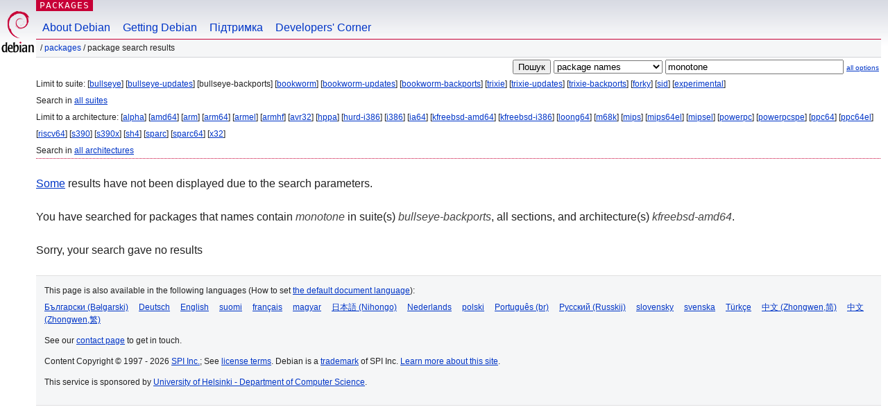

--- FILE ---
content_type: text/html; charset=UTF-8
request_url: https://packages.debian.org/search?lang=uk&suite=bullseye-backports&arch=kfreebsd-amd64&exact=1&searchon=names&keywords=monotone
body_size: 2455
content:


<!DOCTYPE html PUBLIC "-//W3C//DTD HTML 4.01//EN" "http://www.w3.org/TR/html4/strict.dtd">
<html lang="uk">
<head>
<title>Debian -- Package Search Results -- monotone</title>
<link rev="made" href="mailto:webmaster@debian.org">
<meta http-equiv="Content-Type" content="text/html; charset=UTF-8">
<meta name="Author" content="Debian Webmaster, webmaster@debian.org">
<meta name="Description" content="">
<meta name="Keywords" content="Debian,  ">


<link href="/debpkg.css" rel="stylesheet" type="text/css" media="all">

<script src="/packages.js" type="text/javascript"></script>
</head>
<body>
<div id="header">
   <div id="upperheader">

   <div id="logo">
  <!-- very Debian specific use of the logo stuff -->
<a href="https://www.debian.org/"><img src="/Pics/openlogo-50.png" alt="Debian" with="50" height="61"></a>
</div> <!-- end logo -->
<p class="hidecss"><a href="#inner">skip the navigation</a></p>
<p class="section"><a href="/">Packages</a></p>
</div> <!-- end upperheader -->
<!-- navbar -->
<div id="navbar">
<ul>
   <li><a href="https://www.debian.org/intro/about">About Debian</a></li>
   <li><a href="https://www.debian.org/distrib/">Getting Debian</a></li>
   <li><a href="https://www.debian.org/support">Підтримка</a></li>
   <li><a href="https://www.debian.org/devel/">Developers'&nbsp;Corner</a></li>
</ul>
</div> <!-- end navbar -->

<div id="pnavbar">
 &nbsp;&#x2F; <a href="/" title="Debian Packages Homepage">Packages</a>

 &#x2F; Package Search Results 

</div> <!-- end navbar -->

</div> <!-- end header -->
<div id="content">


<form method="GET" action="/search">
<div id="hpacketsearch">


<input type="hidden" name="suite" value="bullseye-backports">
<input type="hidden" name="section" value="all">
<input type="hidden" name="arch" value="kfreebsd-amd64">
<input type="hidden" name="lang" value="uk">
<input type="submit" value="Пошук">
<select size="1" name="searchon">
<option value="names" selected="selected">
package names</option>
<option value="all" >descriptions</option>
<option value="sourcenames" >source package names</option>
<option value="contents" >package contents</option>
</select>
<input type="text" size="30" name="keywords" value="monotone" id="kw">
<span style="font-size: 60%"><a href="/">all options</a></span>
</div> <!-- end hpacketsearch -->
</form>


<div id="psearchsug">

	


<p>Limit to suite:

	
	[<a href="/search?lang=uk&amp;suite=bullseye&amp;arch=kfreebsd-amd64&amp;exact=1&amp;searchon=names&amp;keywords=monotone">bullseye</a>]
	

	
	[<a href="/search?lang=uk&amp;suite=bullseye-updates&amp;arch=kfreebsd-amd64&amp;exact=1&amp;searchon=names&amp;keywords=monotone">bullseye-updates</a>]
	

	
	[bullseye-backports]
	

	
	[<a href="/search?lang=uk&amp;suite=bookworm&amp;arch=kfreebsd-amd64&amp;exact=1&amp;searchon=names&amp;keywords=monotone">bookworm</a>]
	

	
	[<a href="/search?lang=uk&amp;suite=bookworm-updates&amp;arch=kfreebsd-amd64&amp;exact=1&amp;searchon=names&amp;keywords=monotone">bookworm-updates</a>]
	

	
	[<a href="/search?lang=uk&amp;suite=bookworm-backports&amp;arch=kfreebsd-amd64&amp;exact=1&amp;searchon=names&amp;keywords=monotone">bookworm-backports</a>]
	

	
	[<a href="/search?lang=uk&amp;suite=trixie&amp;arch=kfreebsd-amd64&amp;exact=1&amp;searchon=names&amp;keywords=monotone">trixie</a>]
	

	
	[<a href="/search?lang=uk&amp;suite=trixie-updates&amp;arch=kfreebsd-amd64&amp;exact=1&amp;searchon=names&amp;keywords=monotone">trixie-updates</a>]
	

	
	[<a href="/search?lang=uk&amp;suite=trixie-backports&amp;arch=kfreebsd-amd64&amp;exact=1&amp;searchon=names&amp;keywords=monotone">trixie-backports</a>]
	

	
	[<a href="/search?lang=uk&amp;suite=forky&amp;arch=kfreebsd-amd64&amp;exact=1&amp;searchon=names&amp;keywords=monotone">forky</a>]
	

	
	[<a href="/search?lang=uk&amp;suite=sid&amp;arch=kfreebsd-amd64&amp;exact=1&amp;searchon=names&amp;keywords=monotone">sid</a>]
	

	
	[<a href="/search?lang=uk&amp;suite=experimental&amp;arch=kfreebsd-amd64&amp;exact=1&amp;searchon=names&amp;keywords=monotone">experimental</a>]
	


<p>Search in <a href="/search?lang=uk&amp;suite=all&amp;arch=kfreebsd-amd64&amp;exact=1&amp;searchon=names&amp;keywords=monotone">all suites</a>


<p>Limit to a architecture:

   
   [<a href="/search?lang=uk&amp;suite=bullseye-backports&amp;arch=alpha&amp;exact=1&amp;searchon=names&amp;keywords=monotone">alpha</a>]
   

   
   [<a href="/search?lang=uk&amp;suite=bullseye-backports&amp;arch=amd64&amp;exact=1&amp;searchon=names&amp;keywords=monotone">amd64</a>]
   

   
   [<a href="/search?lang=uk&amp;suite=bullseye-backports&amp;arch=arm&amp;exact=1&amp;searchon=names&amp;keywords=monotone">arm</a>]
   

   
   [<a href="/search?lang=uk&amp;suite=bullseye-backports&amp;arch=arm64&amp;exact=1&amp;searchon=names&amp;keywords=monotone">arm64</a>]
   

   
   [<a href="/search?lang=uk&amp;suite=bullseye-backports&amp;arch=armel&amp;exact=1&amp;searchon=names&amp;keywords=monotone">armel</a>]
   

   
   [<a href="/search?lang=uk&amp;suite=bullseye-backports&amp;arch=armhf&amp;exact=1&amp;searchon=names&amp;keywords=monotone">armhf</a>]
   

   
   [<a href="/search?lang=uk&amp;suite=bullseye-backports&amp;arch=avr32&amp;exact=1&amp;searchon=names&amp;keywords=monotone">avr32</a>]
   

   
   [<a href="/search?lang=uk&amp;suite=bullseye-backports&amp;arch=hppa&amp;exact=1&amp;searchon=names&amp;keywords=monotone">hppa</a>]
   

   
   [<a href="/search?lang=uk&amp;suite=bullseye-backports&amp;arch=hurd-i386&amp;exact=1&amp;searchon=names&amp;keywords=monotone">hurd-i386</a>]
   

   
   [<a href="/search?lang=uk&amp;suite=bullseye-backports&amp;arch=i386&amp;exact=1&amp;searchon=names&amp;keywords=monotone">i386</a>]
   

   
   [<a href="/search?lang=uk&amp;suite=bullseye-backports&amp;arch=ia64&amp;exact=1&amp;searchon=names&amp;keywords=monotone">ia64</a>]
   

   
   [<a href="/search?lang=uk&amp;suite=bullseye-backports&amp;arch=kfreebsd-amd64&amp;exact=1&amp;searchon=names&amp;keywords=monotone">kfreebsd-amd64</a>]
   

   
   [<a href="/search?lang=uk&amp;suite=bullseye-backports&amp;arch=kfreebsd-i386&amp;exact=1&amp;searchon=names&amp;keywords=monotone">kfreebsd-i386</a>]
   

   
   [<a href="/search?lang=uk&amp;suite=bullseye-backports&amp;arch=loong64&amp;exact=1&amp;searchon=names&amp;keywords=monotone">loong64</a>]
   

   
   [<a href="/search?lang=uk&amp;suite=bullseye-backports&amp;arch=m68k&amp;exact=1&amp;searchon=names&amp;keywords=monotone">m68k</a>]
   

   
   [<a href="/search?lang=uk&amp;suite=bullseye-backports&amp;arch=mips&amp;exact=1&amp;searchon=names&amp;keywords=monotone">mips</a>]
   

   
   [<a href="/search?lang=uk&amp;suite=bullseye-backports&amp;arch=mips64el&amp;exact=1&amp;searchon=names&amp;keywords=monotone">mips64el</a>]
   

   
   [<a href="/search?lang=uk&amp;suite=bullseye-backports&amp;arch=mipsel&amp;exact=1&amp;searchon=names&amp;keywords=monotone">mipsel</a>]
   

   
   [<a href="/search?lang=uk&amp;suite=bullseye-backports&amp;arch=powerpc&amp;exact=1&amp;searchon=names&amp;keywords=monotone">powerpc</a>]
   

   
   [<a href="/search?lang=uk&amp;suite=bullseye-backports&amp;arch=powerpcspe&amp;exact=1&amp;searchon=names&amp;keywords=monotone">powerpcspe</a>]
   

   
   [<a href="/search?lang=uk&amp;suite=bullseye-backports&amp;arch=ppc64&amp;exact=1&amp;searchon=names&amp;keywords=monotone">ppc64</a>]
   

   
   [<a href="/search?lang=uk&amp;suite=bullseye-backports&amp;arch=ppc64el&amp;exact=1&amp;searchon=names&amp;keywords=monotone">ppc64el</a>]
   

   
   [<a href="/search?lang=uk&amp;suite=bullseye-backports&amp;arch=riscv64&amp;exact=1&amp;searchon=names&amp;keywords=monotone">riscv64</a>]
   

   
   [<a href="/search?lang=uk&amp;suite=bullseye-backports&amp;arch=s390&amp;exact=1&amp;searchon=names&amp;keywords=monotone">s390</a>]
   

   
   [<a href="/search?lang=uk&amp;suite=bullseye-backports&amp;arch=s390x&amp;exact=1&amp;searchon=names&amp;keywords=monotone">s390x</a>]
   

   
   [<a href="/search?lang=uk&amp;suite=bullseye-backports&amp;arch=sh4&amp;exact=1&amp;searchon=names&amp;keywords=monotone">sh4</a>]
   

   
   [<a href="/search?lang=uk&amp;suite=bullseye-backports&amp;arch=sparc&amp;exact=1&amp;searchon=names&amp;keywords=monotone">sparc</a>]
   

   
   [<a href="/search?lang=uk&amp;suite=bullseye-backports&amp;arch=sparc64&amp;exact=1&amp;searchon=names&amp;keywords=monotone">sparc64</a>]
   

   
   [<a href="/search?lang=uk&amp;suite=bullseye-backports&amp;arch=x32&amp;exact=1&amp;searchon=names&amp;keywords=monotone">x32</a>]
   


<p>Search in <a href="/search?lang=uk&amp;suite=bullseye-backports&amp;arch=any&amp;exact=1&amp;searchon=names&amp;keywords=monotone">all architectures</a>


</div>


<p><a href="/search?keywords=monotone">Some</a> results have not been displayed due to the search parameters.</p>

<!-- messages.tmpl -->
<div id="psearchres">


<p>You have searched for packages that names contain <em>monotone</em> in suite(s) <em>bullseye-backports</em>, all sections, and architecture(s) <em>kfreebsd-amd64</em>.






<p id="psearchnoresult">Sorry, your search gave no results</p>






</div>
</div> <!-- end inner -->

<div id="footer">


<hr class="hidecss">
<!--UdmComment-->
<div id="pageLang">
<div id="langSelector">
<p>This page is also available in the following languages (How to set <a href="https://www.debian.org/intro/cn">the default document language</a>):</p>
<div id="langContainer">

<a href="/search?lang=bg&amp;suite=bullseye-backports&amp;arch=kfreebsd-amd64&amp;exact=1&amp;searchon=names&amp;keywords=monotone" title="Болгарська" hreflang="bg" lang="bg" rel="alternate">&#1041;&#1098;&#1083;&#1075;&#1072;&#1088;&#1089;&#1082;&#1080; (B&#601;lgarski)</a>

<a href="/search?lang=de&amp;suite=bullseye-backports&amp;arch=kfreebsd-amd64&amp;exact=1&amp;searchon=names&amp;keywords=monotone" title="Німецька" hreflang="de" lang="de" rel="alternate">Deutsch</a>

<a href="/search?lang=en&amp;suite=bullseye-backports&amp;arch=kfreebsd-amd64&amp;exact=1&amp;searchon=names&amp;keywords=monotone" title="Англійська" hreflang="en" lang="en" rel="alternate">English</a>

<a href="/search?lang=fi&amp;suite=bullseye-backports&amp;arch=kfreebsd-amd64&amp;exact=1&amp;searchon=names&amp;keywords=monotone" title="Фінська" hreflang="fi" lang="fi" rel="alternate">suomi</a>

<a href="/search?lang=fr&amp;suite=bullseye-backports&amp;arch=kfreebsd-amd64&amp;exact=1&amp;searchon=names&amp;keywords=monotone" title="Французька" hreflang="fr" lang="fr" rel="alternate">fran&ccedil;ais</a>

<a href="/search?lang=hu&amp;suite=bullseye-backports&amp;arch=kfreebsd-amd64&amp;exact=1&amp;searchon=names&amp;keywords=monotone" title="Угорська" hreflang="hu" lang="hu" rel="alternate">magyar</a>

<a href="/search?lang=ja&amp;suite=bullseye-backports&amp;arch=kfreebsd-amd64&amp;exact=1&amp;searchon=names&amp;keywords=monotone" title="Японська" hreflang="ja" lang="ja" rel="alternate">&#26085;&#26412;&#35486; (Nihongo)</a>

<a href="/search?lang=nl&amp;suite=bullseye-backports&amp;arch=kfreebsd-amd64&amp;exact=1&amp;searchon=names&amp;keywords=monotone" title="Голландська" hreflang="nl" lang="nl" rel="alternate">Nederlands</a>

<a href="/search?lang=pl&amp;suite=bullseye-backports&amp;arch=kfreebsd-amd64&amp;exact=1&amp;searchon=names&amp;keywords=monotone" title="Польська" hreflang="pl" lang="pl" rel="alternate">polski</a>

<a href="/search?lang=pt-br&amp;suite=bullseye-backports&amp;arch=kfreebsd-amd64&amp;exact=1&amp;searchon=names&amp;keywords=monotone" title="Португальська (Бразилія)" hreflang="pt-br" lang="pt-br" rel="alternate">Portugu&ecirc;s (br)</a>

<a href="/search?lang=ru&amp;suite=bullseye-backports&amp;arch=kfreebsd-amd64&amp;exact=1&amp;searchon=names&amp;keywords=monotone" title="Російська" hreflang="ru" lang="ru" rel="alternate">&#1056;&#1091;&#1089;&#1089;&#1082;&#1080;&#1081; (Russkij)</a>

<a href="/search?lang=sk&amp;suite=bullseye-backports&amp;arch=kfreebsd-amd64&amp;exact=1&amp;searchon=names&amp;keywords=monotone" title="Словацька" hreflang="sk" lang="sk" rel="alternate">slovensky</a>

<a href="/search?lang=sv&amp;suite=bullseye-backports&amp;arch=kfreebsd-amd64&amp;exact=1&amp;searchon=names&amp;keywords=monotone" title="Шведська" hreflang="sv" lang="sv" rel="alternate">svenska</a>

<a href="/search?lang=tr&amp;suite=bullseye-backports&amp;arch=kfreebsd-amd64&amp;exact=1&amp;searchon=names&amp;keywords=monotone" title="Турецька" hreflang="tr" lang="tr" rel="alternate">T&uuml;rk&ccedil;e</a>

<a href="/search?lang=zh-cn&amp;suite=bullseye-backports&amp;arch=kfreebsd-amd64&amp;exact=1&amp;searchon=names&amp;keywords=monotone" title="Chinese (China)" hreflang="zh-cn" lang="zh-cn" rel="alternate">&#20013;&#25991; (Zhongwen,&#31616;)</a>

<a href="/search?lang=zh-tw&amp;suite=bullseye-backports&amp;arch=kfreebsd-amd64&amp;exact=1&amp;searchon=names&amp;keywords=monotone" title="Chinese (Taiwan)" hreflang="zh-tw" lang="zh-tw" rel="alternate">&#20013;&#25991; (Zhongwen,&#32321;)</a>

</div>
</div>
</div>
<!--/UdmComment-->


<hr class="hidecss">
<div id="fineprint" class="bordertop">
<div id="impressum">

<p>See our <a href="https://www.debian.org/contact">contact page</a> to get in touch.</p>


<p>
Content Copyright &copy; 1997 - 2026 <a href="https://www.spi-inc.org/">SPI Inc.</a>; See <a href="https://www.debian.org/license">license terms</a>. Debian is a <a href="https://www.debian.org/trademark">trademark</a> of SPI Inc.
 <a href="/about/">Learn more about this site</a>.</p>

</div> <!-- end impressum -->

<div id="sponsorfooter"><p>
This service is sponsored by <a href="http://cs.helsinki.fi/index.en.html">University of Helsinki - Department of Computer Science</a>.</p></div>

</div> <!-- end fineprint -->
</div> <!-- end footer -->
</body>
</html>
